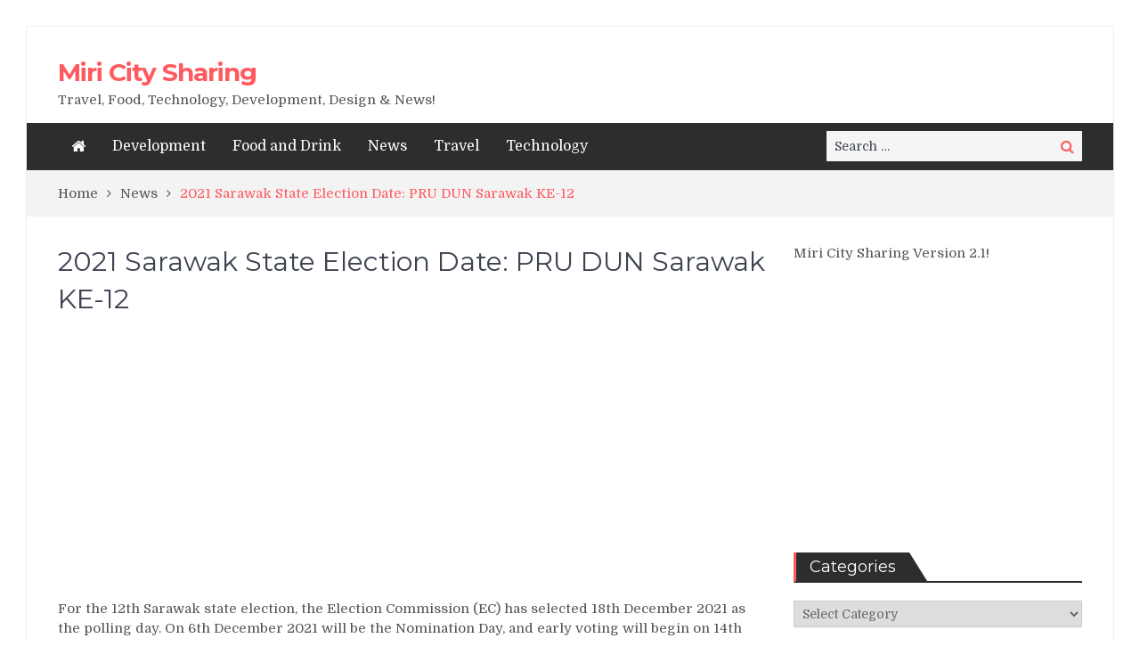

--- FILE ---
content_type: text/html; charset=utf-8
request_url: https://www.google.com/recaptcha/api2/aframe
body_size: 267
content:
<!DOCTYPE HTML><html><head><meta http-equiv="content-type" content="text/html; charset=UTF-8"></head><body><script nonce="4c0X_v43P_I-hInbGB3kMw">/** Anti-fraud and anti-abuse applications only. See google.com/recaptcha */ try{var clients={'sodar':'https://pagead2.googlesyndication.com/pagead/sodar?'};window.addEventListener("message",function(a){try{if(a.source===window.parent){var b=JSON.parse(a.data);var c=clients[b['id']];if(c){var d=document.createElement('img');d.src=c+b['params']+'&rc='+(localStorage.getItem("rc::a")?sessionStorage.getItem("rc::b"):"");window.document.body.appendChild(d);sessionStorage.setItem("rc::e",parseInt(sessionStorage.getItem("rc::e")||0)+1);localStorage.setItem("rc::h",'1770035533244');}}}catch(b){}});window.parent.postMessage("_grecaptcha_ready", "*");}catch(b){}</script></body></html>

--- FILE ---
content_type: application/javascript
request_url: https://www.miricitysharing.com/wp-content/themes/pt-magazine/assets/js/custom.js?ver=1.1.7
body_size: 285
content:
(function ($) {
    $(document).ready(function ($) {
        jQuery(".search-holder .search-style-two").hide();
        jQuery(".search-btn").click(function (e) {
            var parent_element = $(this).parent();
            parent_element.children('.search-holder .search-style-two').slideToggle();
            parent_element.toggleClass('open');
            e.preventDefault();
        });
        jQuery('#main-nav').meanmenu({
            meanMenuOpen: "<span></span><span></span><span></span>",
            meanMenuContainer: '.main-navigation-holder',
            meanScreenWidth: "1050"
        });
        /* slick slider starts */
        $('.main-slider').slick();
        $('#recent-news').slick({
            autoplay: true,
            autoplaySpeed: 3000,
            dots: false,
            slidesToShow: 1,
            slidesToScroll: 1,
            vertical: true,
            arrows: false,
            adaptiveHeight: true,
        });
        // Go to top.
        var $scroll_obj = $('#btn-scrollup');
        $(window).scroll(function () {
            if ($(this).scrollTop() > 100) {
                $scroll_obj.fadeIn();
            } else {
                $scroll_obj.fadeOut();
            }
        });
        $scroll_obj.click(function () {
            $('html, body').animate({scrollTop: 0}, 600);
            return false;
        });
        //sticky sidebar
        var main_body_ref = $("body");
        if (main_body_ref.hasClass('global-sticky-sidebar')) {
            $('#primary, #sidebar-primary').theiaStickySidebar({
                // Settings
                additionalMarginTop: 100
            });
        }
    });
    /* Side bar custom tabs */
    $(".pane-tab-side").hide();
    $(".pane-tab-side.active").show();
    $(".tabbed-news-side li a").click(function (e) {
        if ($(this).parent().hasClass("active")) {
            return false;
        }
        $(".tabbed-news-side li").removeClass("active");
        var parent = $(this).parent();
        if (!parent.hasClass("active")) {
            parent.addClass("active");
        }
        e.preventDefault();
        $(".content-tab-side .pane-tab-side.active").removeClass("active").hide();
        var tab_id = $(this).attr('href');
        //alert(tab_id);
        $(".content-tab-side " + tab_id).addClass("active").show();
    });
})(jQuery);